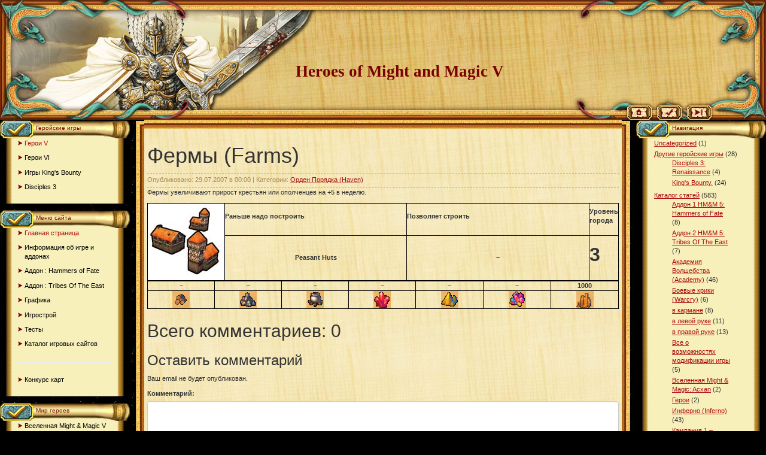

--- FILE ---
content_type: text/html; charset=UTF-8
request_url: https://www.hmmp.ru/publ/37-1-0-167
body_size: 9047
content:
<!DOCTYPE html>
<html lang="ru-RU">
<head>
	<meta charset="UTF-8">
	<meta name="viewport" content="width=device-width, initial-scale=1.0">
	<title>Фермы (Farms) &#8211; Hеroes of Might and Magic V</title>
	
	<!-- This site is optimized with the Yoast SEO plugin v14.8.1 - https://yoast.com/wordpress/plugins/seo/ -->
	<meta name="robots" content="index, follow" />
	<meta name="googlebot" content="index, follow, max-snippet:-1, max-image-preview:large, max-video-preview:-1" />
	<meta name="bingbot" content="index, follow, max-snippet:-1, max-image-preview:large, max-video-preview:-1" />
	<link rel="canonical" href="https://www.hmmp.ru/publ/37-1-0-167/" />
	<meta property="og:locale" content="ru_RU" />
	<meta property="og:type" content="article" />
	<meta property="og:title" content="Фермы (Farms) - Hеroes of Might and Magic V" />
	<meta property="og:description" content="Фермы увеличивают прирост крестьян или ополченцев на +5 в неделю. Раньше надо построить Позволяет строить Уровень города Peasant Huts &#8211; 3 &#8211; &#8211; &#8211; &#8211; &#8211; &#8211; 1000" />
	<meta property="og:url" content="https://www.hmmp.ru/publ/37-1-0-167/" />
	<meta property="og:site_name" content="Hеroes of Might and Magic V" />
	<meta property="article:published_time" content="2007-07-29T00:00:00+00:00" />
	<meta property="og:image" content="https://www.hmmp.ru/wp-content/uploads/Town/167.jpg" />
	<meta name="twitter:card" content="summary_large_image" />
	<script type="application/ld+json" class="yoast-schema-graph">{"@context":"https://schema.org","@graph":[{"@type":"WebSite","@id":"https://www.hmmp.ru/#website","url":"https://www.hmmp.ru/","name":"H\u0435roes of Might and Magic V","description":"","potentialAction":[{"@type":"SearchAction","target":"https://www.hmmp.ru/?s={search_term_string}","query-input":"required name=search_term_string"}],"inLanguage":"ru-RU"},{"@type":"ImageObject","@id":"https://www.hmmp.ru/publ/37-1-0-167/#primaryimage","inLanguage":"ru-RU","url":"/wp-content/uploads/Town/167.jpg"},{"@type":"WebPage","@id":"https://www.hmmp.ru/publ/37-1-0-167/#webpage","url":"https://www.hmmp.ru/publ/37-1-0-167/","name":"\u0424\u0435\u0440\u043c\u044b (Farms) - H\u0435roes of Might and Magic V","isPartOf":{"@id":"https://www.hmmp.ru/#website"},"primaryImageOfPage":{"@id":"https://www.hmmp.ru/publ/37-1-0-167/#primaryimage"},"datePublished":"2007-07-29T00:00:00+00:00","dateModified":"2007-07-29T00:00:00+00:00","author":{"@id":"https://www.hmmp.ru/#/schema/person/05651caf57be036770650c76cb304c63"},"inLanguage":"ru-RU","potentialAction":[{"@type":"ReadAction","target":["https://www.hmmp.ru/publ/37-1-0-167/"]}]},{"@type":"Person","@id":"https://www.hmmp.ru/#/schema/person/05651caf57be036770650c76cb304c63","name":"admin","image":{"@type":"ImageObject","@id":"https://www.hmmp.ru/#personlogo","inLanguage":"ru-RU","url":"https://secure.gravatar.com/avatar/8499926abb3e2348afb663ae0482a00c?s=96&d=mm&r=g","caption":"admin"}}]}</script>
	<!-- / Yoast SEO plugin. -->


<link rel='dns-prefetch' href='//s.w.org' />
<link rel="alternate" type="application/rss+xml" title="Hеroes of Might and Magic V &raquo; Лента комментариев к &laquo;Фермы (Farms)&raquo;" href="https://www.hmmp.ru/publ/37-1-0-167/feed/" />
		<script type="text/javascript">
			window._wpemojiSettings = {"baseUrl":"https:\/\/s.w.org\/images\/core\/emoji\/13.0.0\/72x72\/","ext":".png","svgUrl":"https:\/\/s.w.org\/images\/core\/emoji\/13.0.0\/svg\/","svgExt":".svg","source":{"concatemoji":"https:\/\/www.hmmp.ru\/wp-includes\/js\/wp-emoji-release.min.js?ver=5.5.17"}};
			!function(e,a,t){var n,r,o,i=a.createElement("canvas"),p=i.getContext&&i.getContext("2d");function s(e,t){var a=String.fromCharCode;p.clearRect(0,0,i.width,i.height),p.fillText(a.apply(this,e),0,0);e=i.toDataURL();return p.clearRect(0,0,i.width,i.height),p.fillText(a.apply(this,t),0,0),e===i.toDataURL()}function c(e){var t=a.createElement("script");t.src=e,t.defer=t.type="text/javascript",a.getElementsByTagName("head")[0].appendChild(t)}for(o=Array("flag","emoji"),t.supports={everything:!0,everythingExceptFlag:!0},r=0;r<o.length;r++)t.supports[o[r]]=function(e){if(!p||!p.fillText)return!1;switch(p.textBaseline="top",p.font="600 32px Arial",e){case"flag":return s([127987,65039,8205,9895,65039],[127987,65039,8203,9895,65039])?!1:!s([55356,56826,55356,56819],[55356,56826,8203,55356,56819])&&!s([55356,57332,56128,56423,56128,56418,56128,56421,56128,56430,56128,56423,56128,56447],[55356,57332,8203,56128,56423,8203,56128,56418,8203,56128,56421,8203,56128,56430,8203,56128,56423,8203,56128,56447]);case"emoji":return!s([55357,56424,8205,55356,57212],[55357,56424,8203,55356,57212])}return!1}(o[r]),t.supports.everything=t.supports.everything&&t.supports[o[r]],"flag"!==o[r]&&(t.supports.everythingExceptFlag=t.supports.everythingExceptFlag&&t.supports[o[r]]);t.supports.everythingExceptFlag=t.supports.everythingExceptFlag&&!t.supports.flag,t.DOMReady=!1,t.readyCallback=function(){t.DOMReady=!0},t.supports.everything||(n=function(){t.readyCallback()},a.addEventListener?(a.addEventListener("DOMContentLoaded",n,!1),e.addEventListener("load",n,!1)):(e.attachEvent("onload",n),a.attachEvent("onreadystatechange",function(){"complete"===a.readyState&&t.readyCallback()})),(n=t.source||{}).concatemoji?c(n.concatemoji):n.wpemoji&&n.twemoji&&(c(n.twemoji),c(n.wpemoji)))}(window,document,window._wpemojiSettings);
		</script>
		<style type="text/css">
img.wp-smiley,
img.emoji {
	display: inline !important;
	border: none !important;
	box-shadow: none !important;
	height: 1em !important;
	width: 1em !important;
	margin: 0 .07em !important;
	vertical-align: -0.1em !important;
	background: none !important;
	padding: 0 !important;
}
</style>
	<link rel='stylesheet' id='wp-block-library-css'  href='https://www.hmmp.ru/wp-includes/css/dist/block-library/style.min.css?ver=5.5.17' type='text/css' media='all' />
<link rel='stylesheet' id='bootstrap-css'  href='https://www.hmmp.ru/wp-content/themes/hmmp/assets/css/bootstrap.min.css?ver=5.5.17' type='text/css' media='all' />
<link rel='stylesheet' id='style-css'  href='https://www.hmmp.ru/wp-content/themes/hmmp/style.css?ver=5.5.17' type='text/css' media='all' />
<link rel="https://api.w.org/" href="https://www.hmmp.ru/wp-json/" /><link rel="alternate" type="application/json" href="https://www.hmmp.ru/wp-json/wp/v2/posts/379" /><link rel="EditURI" type="application/rsd+xml" title="RSD" href="https://www.hmmp.ru/xmlrpc.php?rsd" />
<link rel="wlwmanifest" type="application/wlwmanifest+xml" href="https://www.hmmp.ru/wp-includes/wlwmanifest.xml" /> 
<meta name="generator" content="WordPress 5.5.17" />
<link rel='shortlink' href='https://www.hmmp.ru/?p=379' />
<link rel="alternate" type="application/json+oembed" href="https://www.hmmp.ru/wp-json/oembed/1.0/embed?url=https%3A%2F%2Fwww.hmmp.ru%2Fpubl%2F37-1-0-167" />
<link rel="alternate" type="text/xml+oembed" href="https://www.hmmp.ru/wp-json/oembed/1.0/embed?url=https%3A%2F%2Fwww.hmmp.ru%2Fpubl%2F37-1-0-167&#038;format=xml" />
<style type="text/css">.recentcomments a{display:inline !important;padding:0 !important;margin:0 !important;}</style>	<link rel="shortcut icon" href="https://www.hmmp.ru/wp-content/themes/hmmp/assets/images/favicon.ico" type="image/x-icon">
	<!--[if lt IE 9]>
		<script src="https://www.hmmp.ru/wp-content/themes/hmmp/assets/js/html5shiv.js" type="text/javascript"></script>
		<script src="https://www.hmmp.ru/wp-content/themes/hmmp/assets/js/respond.min.js" type="text/javascript"></script>
	<[endif]-->
</head>
<body data-rsssl=1 class="post-template-default single single-post postid-379 single-format-standard">
<table style="background:url('https://www.hmmp.ru/wp-content/themes/hmmp/assets/images/431/11.jpg') #E2C275;" width="100%" height="200" cellspacing="0" cellpadding="0" border="0">
	<tbody>
		<tr>
			<td rowspan="2" width="377"><img src="https://www.hmmp.ru/wp-content/themes/hmmp/assets/images/431/12.jpg" border="0"></td>
			<td rowspan="2" style="background:url('https://www.hmmp.ru/wp-content/themes/hmmp/assets/images/431/13.jpg') left no-repeat;padding-bottom:50px;" valign="bottom" align="center"><span style="color:#790000;font:20pt bold Verdana,Tahoma;"><b>Hеroes of Might and Magic V</b></span><br><img src="https://www.hmmp.ru/wp-content/themes/hmmp/assets/images/431/14.gif" width="75" height="1" border="0"></td>
			<td style="background:url('https://www.hmmp.ru/wp-content/themes/hmmp/assets/images/431/15.jpg');color:#790000;" width="322" height="175"></td>
		</tr>
		<tr>
			<td width="322" height="25"><img src="https://www.hmmp.ru/wp-content/themes/hmmp/assets/images/431/16.jpg" border="0"><a href="" title="Главная страница"><img src="https://www.hmmp.ru/wp-content/themes/hmmp/assets/images/431/17.jpg" alt="Главная страница" border="0"></a><img src="https://www.hmmp.ru/wp-content/themes/hmmp/assets/images/431/18.jpg" border="0"><a href="https://slottsjoycasino.ru/" title="Регистрация"><img src="https://www.hmmp.ru/wp-content/themes/hmmp/assets/images/431/20.jpg" alt="Регистрация" border="0"></a><img src="https://www.hmmp.ru/wp-content/themes/hmmp/assets/images/431/21.jpg" border="0"><a href="javascript:;" rel="nofollow" onclick="new _uWnd('LF', ' ', -250, -110, {autosize:1, closeonesc:1, resize:1 }, {url:'/index/40' } ); return false;" title="Вход"><img src="https://www.hmmp.ru/wp-content/themes/hmmp/assets/images/431/23.jpg" alt="Вход" border="0"></a><img src="https://www.hmmp.ru/wp-content/themes/hmmp/assets/images/431/24.jpg" border="0"></td>
		</tr>
	</tbody>
</table>
<!--/header-->
<table style="padding: 10px 5px 10px 5px;" width="100%" cellspacing="0" cellpadding="0" border="0">
	<tbody>
		<tr>
			<td width="100%" align="center">
				<!-- Body -->
				<table width="100%" cellspacing="0" cellpadding="0" border="0">
					<tbody>
						<tr>
							<td width="217" valign="top">
								<div id="sidebar-left">
	<div id="custom_html-3" class="widget_text widget widget_custom_html"><div class="widget-title">Геройские игры</div><!--/widget-title--><div class="textwidget custom-html-widget"><div id="uMenuDiv2" class="uMenuV" style="position:relative;">
	<ul class="uMenuRoot">
		<li>
			<div class="umn-tl">
				<div class="umn-tr">
					<div class="umn-tc"></div>
				</div>
			</div>
			<div class="umn-ml">
				<div class="umn-mr">
					<div class="umn-mc">
						<div class="uMenuItem"><a href="/" target="_blank" class="uMenuItemA" rel="noopener noreferrer"><span>Герои V</span></a></div>
					</div>
				</div>
			</div>
			<div class="umn-bl">
				<div class="umn-br">
					<div class="umn-bc">
						<div class="umn-footer"></div>
					</div>
				</div>
			</div>
		</li>
		<li>
			<div class="umn-tl">
				<div class="umn-tr">
					<div class="umn-tc"></div>
				</div>
			</div>
			<div class="umn-ml">
				<div class="umn-mr">
					<div class="umn-mc">
						<div class="uMenuItem"><a href="/" target="_blank" rel="noopener noreferrer"><span>Герои VI</span></a></div>
					</div>
				</div>
			</div>
			<div class="umn-bl">
				<div class="umn-br">
					<div class="umn-bc">
						<div class="umn-footer"></div>
					</div>
				</div>
			</div>
		</li>
		<li>
			<div class="umn-tl">
				<div class="umn-tr">
					<div class="umn-tc"></div>
				</div>
			</div>
			<div class="umn-ml">
				<div class="umn-mr">
					<div class="umn-mc">
						<div class="uMenuItem"><a href="/blog/kings-bounty/" target="_blank" rel="noopener noreferrer"><span>Игры King's Bounty</span></a></div>
					</div>
				</div>
			</div>
			<div class="umn-bl">
				<div class="umn-br">
					<div class="umn-bc">
						<div class="umn-footer"></div>
					</div>
				</div>
			</div>
		</li>
		<li>
			<div class="umn-tl">
				<div class="umn-tr">
					<div class="umn-tc"></div>
				</div>
			</div>
			<div class="umn-ml">
				<div class="umn-mr">
					<div class="umn-mc">
						<div class="uMenuItem"><a href="/blog/disciples-3-renaissance/" target="_blank" rel="noopener noreferrer"><span>Disciples 3</span></a></div>
					</div>
				</div>
			</div>
			<div class="umn-bl">
				<div class="umn-br">
					<div class="umn-bc">
						<div class="umn-footer"></div>
					</div>
				</div>
			</div>
		</li>
	</ul>
</div></div></div><!--/widget--><div id="custom_html-2" class="widget_text widget widget_custom_html"><div class="widget-title">Меню сайта</div><!--/widget-title--><div class="textwidget custom-html-widget"><div style="display:inline;" id="menuDiv">
	<ul class="uz">
		<li class="m"><a class="ma" href="/">Главная страница</a></li>
		<li class="m"><a class="m" href="/index/0-2">Информация об игре и аддонах</a></li>
		<li class="m"><a class="m" href="/publ/addon-1-hmm-5-hammers-fate/">Аддон : Hammers of Fate</a></li>
		<li class="m"><a class="m" href="/publ/addon-2-hmm-5-tribes-east/">Аддон : Tribes Of The East</a></li>
		<li class="m"><a class="m" href="/photo/">Графика</a></li>
		<li class="m"><a class="m" href="/publ/">Игрострой</a></li>
		<li class="m"><a class="m" href="/tests">Тесты</a></li>
		<li class="m"><a class="m" href="/dir">Каталог игровых сайтов</a></li>
		<hr>
		<li class="m"><a class="m" href="/load">Конкурс карт</a></li>
	</ul>
</div></div></div><!--/widget--><div id="custom_html-4" class="widget_text widget widget_custom_html"><div class="widget-title">Мир героев</div><!--/widget-title--><div class="textwidget custom-html-widget">

<ul class="uz">
	<li class="m"><a href="/publ/" class="m">Вселенная Might &amp; Magic V</a></li>
	<li class="m"><a href="/publ/rasy/" class="m">Расы</a></li>
	<li class="m"><a href="/index/0-3" class="m">Существа</a></li>
	<li class="m"><a href="/index/0-4" class="m">Строения</a></li>
	<li class="m"><a href="/publ/magiya-tmy-dark-magic/" class="m">Магия</a></li>
	<li class="m"><a href="/index/0-7" class="m">Артефакты</a></li>
</ul>

</div></div><!--/widget--><div id="recent-comments-2" class="widget widget_recent_comments"><div class="widget-title">Свежие комментарии</div><!--/widget-title--><ul id="recentcomments"><li class="recentcomments"><span class="comment-author-link">taraschenel</span> к записи <a href="https://www.hmmp.ru/news/sistemnye_trebovanija_dlja_might_and_magic_heroes_vi/2011-03-12-109/#comment-64">Системные требования для Might and Magic: Heroes VI</a></li><li class="recentcomments"><span class="comment-author-link">Sanches_vbg</span> к записи <a href="https://www.hmmp.ru/load/14-1-0-168/#comment-765">Круги Ада и Круги Ада (союзники)</a></li><li class="recentcomments"><span class="comment-author-link">denistananyhin</span> к записи <a href="https://www.hmmp.ru/load/sudba_serebrjanykh_gorodov_nazir/7-1-0-224/#comment-719">Судьба Серебряных Городов (Nazir)</a></li><li class="recentcomments"><span class="comment-author-link">220ac</span> к записи <a href="https://www.hmmp.ru/load/14-1-0-95/#comment-775">Лорд Гарри (Lord Garrick Stahlrad)</a></li><li class="recentcomments"><span class="comment-author-link">winkarl47</span> к записи <a href="https://www.hmmp.ru/load/15-1-0-122/#comment-779">Синдикат V 1.3</a></li></ul></div><!--/widget--></div>
<!--/sidebar-->
							</td>
							<td style="padding:0px 10px 0px 10px;" valign="top">
								<table width="100%" cellspacing="0" cellpadding="0" border="0">
									<tbody>
										<tr>
											<td width="14" height="13"><img src="https://www.hmmp.ru/wp-content/themes/hmmp/assets/images/431/2.jpg" border="0"></td>
											<td style="background:url('https://www.hmmp.ru/wp-content/themes/hmmp/assets/images/431/3.jpg');" height="13"></td>
											<td width="14" height="13"><img src="https://www.hmmp.ru/wp-content/themes/hmmp/assets/images/431/4.jpg" border="0"></td>
										</tr>
										<tr>
											<td style="background:url('https://www.hmmp.ru/wp-content/themes/hmmp/assets/images/431/5.jpg');" width="14"></td>
											<td style="background:url('https://www.hmmp.ru/wp-content/themes/hmmp/assets/images/431/6.jpg') #F2E7BA;padding:5px;">
												
<h1 class="post-title">Фермы (Farms)</h1>

<div class="post-meta">
	Опубликовано: 29.07.2007 в 00:00 |
	Категории: <a href="https://www.hmmp.ru/publ/orden-poryadka-haven/" rel="category tag">Орден Порядка (Haven)</a></div>

<div class="post-tag">
	</div>

<div id="post-379" class="post-379 post type-post status-publish format-standard hentry category-orden-poryadka-haven">
	<p>Фермы увеличивают прирост крестьян или ополченцев на +5 в неделю.</p>
<table width="100%" border="1" style="width: 100%; border-top-width: 1px; border-left-width: 1px; border-right-width: 1px; border-bottom-width: 1px; border-top-style: solid; border-left-style: solid; border-right-style: solid; border-bottom-style: solid; border-top-color: #000000; border-left-color: #000000; border-right-color: #000000; border-bottom-color: #000000; border-collapse: collapse">
<tbody>
<tr>
<td rowspan="2" style="border-top-color: #000000; border-left-color: #000000; border-right-color: #000000; border-bottom-color: #000000; border-top-width: 1px; border-left-width: 1px; border-right-width: 1px; border-bottom-width: 1px; border-top-style: solid; border-left-style: solid; border-right-style: solid; border-bottom-style: none"><img loading="lazy" src="/wp-content/uploads/Town/167.jpg" width="128" height="128"></td>
<td width="40%" style="border-top-color: #000000; border-left-color: #000000; border-right-color: #000000; border-bottom-color: #000000; border-top-width: 1px; border-left-width: 1px; border-right-width: 1px; border-bottom-width: 1px; border-top-style: solid; border-left-style: solid; border-right-style: solid; border-bottom-style: solid">
<p><strong>Раньше надо построить</strong></p>
</td>
<td width="40%" style="border-top-color: #000000; border-left-color: #000000; border-right-color: #000000; border-bottom-color: #000000; border-top-width: 1px; border-left-width: 1px; border-right-width: 1px; border-bottom-width: 1px; border-top-style: solid; border-left-style: solid; border-right-style: solid; border-bottom-style: solid">
<p><strong>Позволяет строить</strong></p>
</td>
<td style="border-top-color: #000000; border-left-color: #000000; border-right-color: #000000; border-bottom-color: #000000; border-top-width: 1px; border-left-width: 1px; border-right-width: 1px; border-bottom-width: 1px; border-top-style: solid; border-left-style: solid; border-right-style: solid; border-bottom-style: solid">
<p><strong>Уровень города</strong></p>
</td>
</tr>
<tr>
<td style="border-top-color: #000000; border-left-color: #000000; border-right-color: #000000; border-bottom-color: #000000; border-top-width: 1px; border-left-width: 1px; border-right-width: 1px; border-bottom-width: 1px; border-top-style: solid; border-left-style: solid; border-right-style: solid; text-align: left; border-bottom-style: none; letter-spacing: 0px; word-spacing: 0px; text-align: center;"><strong>Peasant Huts</strong></td>
<td style="border-top-color: #000000; border-left-color: #000000; border-right-color: #000000; border-bottom-color: #000000; border-top-width: 1px; border-left-width: 1px; border-right-width: 1px; border-bottom-width: 1px; border-top-style: solid; border-left-style: solid; border-right-style: solid; border-bottom-style: solid; text-align: center; letter-spacing: 0px;"><strong>&#8211;</strong></td>
<td style="border-top-color: #000000; border-left-color: #000000; border-right-color: #000000; border-bottom-color: #000000; border-top-width: 1px; border-left-width: 1px; border-right-width: 1px; border-bottom-width: 1px; border-top-style: solid; border-left-style: solid; border-right-style: solid; border-bottom-style: none">
<p><strong><span style="font-size: 14pt"><span style="font-size: 18pt"><span style="font-family: Arial"><span style="font-size: 24pt">3</span></span></span></span></strong></p>
</td>
</tr>
</tbody>
</table>
<table width="100%" border="1" style="width: 100%; border-top-width: 1px; border-left-width: 1px; border-right-width: 1px; border-bottom-width: 1px; border-top-style: solid; border-left-style: solid; border-right-style: solid; border-bottom-style: solid; border-collapse: collapse; border-top-color: #000000; border-left-color: #000000; border-right-color: #000000; border-bottom-color: #000000">
<tbody>
<tr align="center">
<td style="border-top-color: #000000; border-left-color: #000000; border-right-color: #000000; border-bottom-color: #000000; border-top-width: 1px; border-left-width: 1px; border-right-width: 1px; border-bottom-width: 1px; border-top-style: solid; border-left-style: solid; border-right-style: solid; border-bottom-style: solid;"><strong>&#8211;</strong></td>
<td style="border-top-color: #000000; border-left-color: #000000; border-right-color: #000000; border-bottom-color: #000000; border-top-width: 1px; border-left-width: 1px; border-right-width: 1px; border-bottom-width: 1px; border-top-style: solid; border-left-style: solid; border-right-style: solid; border-bottom-style: solid;"><strong>&#8211;</strong></td>
<td style="border-top-color: #000000; border-left-color: #000000; border-right-color: #000000; border-bottom-color: #000000; border-top-width: 1px; border-left-width: 1px; border-right-width: 1px; border-bottom-width: 1px; border-top-style: solid; border-left-style: solid; border-right-style: solid; border-bottom-style: solid;"><strong>&#8211;</strong></td>
<td style="border-top-color: #000000; border-left-color: #000000; border-right-color: #000000; border-bottom-color: #000000; border-top-width: 1px; border-left-width: 1px; border-right-width: 1px; border-bottom-width: 1px; border-top-style: solid; border-left-style: solid; border-right-style: solid; border-bottom-style: soli;"><strong>&#8211;</strong></td>
<td style="border-top-color: #000000; border-left-color: #000000; border-right-color: #000000; border-bottom-color: #000000; border-top-width: 1px; border-left-width: 1px; border-right-width: 1px; border-bottom-width: 1px; border-top-style: solid; border-left-style: solid; border-right-style: solid; border-bottom-style: solid"><strong>&#8211;</strong></td>
<td style="border-top-color: #000000; border-left-color: #000000; border-right-color: #000000; border-bottom-color: #000000; border-top-width: 1px; border-left-width: 1px; border-right-width: 1px; border-bottom-width: 1px; border-top-style: solid; border-left-style: solid; border-right-style: solid; border-bottom-style: solid;"><strong>&#8211;</strong></td>
<td style="border-top-color: #000000; border-left-color: #000000; border-right-color: #000000; border-bottom-color: #000000; border-top-width: 1px; border-left-width: 1px; border-right-width: 1px; border-bottom-width: 1px; border-top-style: solid; border-left-style: solid; border-right-style: solid; border-bottom-style: solid;"><strong>1000</strong></td>
</tr>
<tr align="center">
<td style="border-top-color: #000000; border-left-color: #000000; border-right-color: #000000; border-bottom-color: #000000; border-top-width: 1px; border-left-width: 1px; border-right-width: 1px; border-bottom-width: 1px; border-top-style: solid; border-left-style: solid; border-right-style: solid; border-bottom-style: solid"><img loading="lazy" src="/wp-content/uploads/Page/ru7.gif" width="29" height="29"></td>
<td style="border-top-color: #000000; border-left-color: #000000; border-right-color: #000000; border-bottom-color: #000000; border-top-width: 1px; border-left-width: 1px; border-right-width: 1px; border-bottom-width: 1px; border-top-style: solid; border-left-style: solid; border-right-style: solid; border-bottom-style: solid"><img loading="lazy" src="/wp-content/uploads/Page/ru6.gif" width="29" height="29"></td>
<td style="border-top-color: #000000; border-left-color: #000000; border-right-color: #000000; border-bottom-color: #000000; border-top-width: 1px; border-left-width: 1px; border-right-width: 1px; border-bottom-width: 1px; border-top-style: solid; border-left-style: solid; border-right-style: solid; border-bottom-style: solid"><img loading="lazy" src="/wp-content/uploads/Page/ru2.gif" width="29" height="29"></td>
<td style="border-top-color: #000000; border-left-color: #000000; border-right-color: #000000; border-bottom-color: #000000; border-top-width: 1px; border-left-width: 1px; border-right-width: 1px; border-bottom-width: 1px; border-top-style: solid; border-left-style: solid; border-right-style: solid; border-bottom-style: solid"><img loading="lazy" src="/wp-content/uploads/Page/ru5.gif" width="29" height="29"></td>
<td style="border-top-color: #000000; border-left-color: #000000; border-right-color: #000000; border-bottom-color: #000000; border-top-width: 1px; border-left-width: 1px; border-right-width: 1px; border-bottom-width: 1px; border-top-style: solid; border-left-style: solid; border-right-style: solid; border-bottom-style: solid"><img loading="lazy" src="/wp-content/uploads/Page/ru3.gif" width="29" height="29"></td>
<td style="border-top-color: #000000; border-left-color: #000000; border-right-color: #000000; border-bottom-color: #000000; border-top-width: 1px; border-left-width: 1px; border-right-width: 1px; border-bottom-width: 1px; border-top-style: solid; border-left-style: solid; border-right-style: solid; border-bottom-style: solid"><img loading="lazy" src="/wp-content/uploads/Page/ru4.gif" width="29" height="29"></td>
<td style="border-top-color: #000000; border-left-color: #000000; border-right-color: #000000; border-bottom-color: #000000; border-top-width: 1px; border-left-width: 1px; border-right-width: 1px; border-bottom-width: 1px; border-top-style: solid; border-left-style: solid; border-right-style: solid; border-bottom-style: solid"><img loading="lazy" src="/wp-content/uploads/Page/ru1.gif" width="29" height="29"></td>
</tr>
</tbody>
</table>
</div>

<div id="comments">
	<h2>Всего комментариев: 0</h2>
			<div id="respond" class="comment-respond">
		<h3 id="reply-title" class="comment-reply-title">Оставить комментарий <small><a rel="nofollow" id="cancel-comment-reply-link" href="/publ/37-1-0-167#respond" style="display:none;">Отменить ответ</a></small></h3><form action="https://www.hmmp.ru/wp-comments-post.php" method="post" id="commentform" class="comment-form"><p class="comment-notes">Ваш email не будет опубликован.</p><div class="form-group"><label for="comment">Комментарий:</label><textarea class="form-control" id="comment" name="comment" cols="45" rows="8" required></textarea></div><p class="help-block form-allowed-tags">Вы можете использовать следующие <abbr>HTML</abbr> тэги: <code>&lt;a href=&quot;&quot; title=&quot;&quot;&gt; &lt;abbr title=&quot;&quot;&gt; &lt;acronym title=&quot;&quot;&gt; &lt;b&gt; &lt;blockquote cite=&quot;&quot;&gt; &lt;cite&gt; &lt;code&gt; &lt;del datetime=&quot;&quot;&gt; &lt;em&gt; &lt;i&gt; &lt;q cite=&quot;&quot;&gt; &lt;s&gt; &lt;strike&gt; &lt;strong&gt; </code></p><div class="form-group"><label for="author">Имя</label><input class="form-control" id="author" name="author" type="text" value="" size="30" required></div>
<div class="form-group"><label for="email">Email</label><input class="form-control" id="email" name="email" type="email" value="" size="30" required></div>
<div class="form-group"><label for="url">Сайт</label><input class="form-control" id="url" name="url" type="text" value="" size="30"></div>
<p class="comment-form-cookies-consent"><input id="wp-comment-cookies-consent" name="wp-comment-cookies-consent" type="checkbox" value="yes" /> <label for="wp-comment-cookies-consent">Сохранить моё имя, email и адрес сайта в этом браузере для последующих моих комментариев.</label></p>
<p class="form-submit"><input name="submit" type="submit" id="submit" class="btn btn-default" value="Отправить" /> <input type='hidden' name='comment_post_ID' value='379' id='comment_post_ID' />
<input type='hidden' name='comment_parent' id='comment_parent' value='0' />
</p></form>	</div><!-- #respond -->
	</div>
<!--/content-post-->
											</td>
											<td style="background:url('https://www.hmmp.ru/wp-content/themes/hmmp/assets/images/431/7.jpg');" width="14"></td>
										</tr>
										<tr>
											<td width="14" height="13"><img src="https://www.hmmp.ru/wp-content/themes/hmmp/assets/images/431/8.jpg" border="0"></td>
											<td style="background:url('https://www.hmmp.ru/wp-content/themes/hmmp/assets/images/431/9.jpg');" height="13"></td>
											<td width="14" height="13"><img src="https://www.hmmp.ru/wp-content/themes/hmmp/assets/images/431/10.jpg" border="0"></td>
										</tr>
									</tbody>
								</table>
							</td>
							<td width="217" valign="top">
								<div id="sidebar-right">
	<div id="categories-2" class="widget widget_categories"><div class="widget-title">Навигация</div><!--/widget-title-->
			<ul>
					<li class="cat-item cat-item-1"><a href="https://www.hmmp.ru/uncategorized/">Uncategorized</a> (1)
</li>
	<li class="cat-item cat-item-2"><a href="https://www.hmmp.ru/blog/">Другие геройские игры</a> (28)
<ul class='children'>
	<li class="cat-item cat-item-4"><a href="https://www.hmmp.ru/blog/disciples-3-renaissance/">Disciples 3: Renaissance</a> (4)
</li>
	<li class="cat-item cat-item-3"><a href="https://www.hmmp.ru/blog/kings-bounty/">King&#039;s Bounty.</a> (24)
</li>
</ul>
</li>
	<li class="cat-item cat-item-6"><a href="https://www.hmmp.ru/publ/">Каталог статей</a> (583)
<ul class='children'>
	<li class="cat-item cat-item-27"><a href="https://www.hmmp.ru/publ/addon-1-hmm-5-hammers-fate/">Аддон 1 HM&amp;M 5:  Hammers of Fate</a> (8)
</li>
	<li class="cat-item cat-item-26"><a href="https://www.hmmp.ru/publ/addon-2-hmm-5-tribes-east/">Аддон 2 HM&amp;M 5: Tribes Of The East</a> (7)
</li>
	<li class="cat-item cat-item-8"><a href="https://www.hmmp.ru/publ/akademiya-volshebstva-academy/">Академия Волшебства (Academy)</a> (46)
</li>
	<li class="cat-item cat-item-38"><a href="https://www.hmmp.ru/publ/boevye-kriki-warcry/">Боевые крики (Warcry)</a> (6)
</li>
	<li class="cat-item cat-item-39"><a href="https://www.hmmp.ru/publ/v-karmane/">в кармане</a> (8)
</li>
	<li class="cat-item cat-item-31"><a href="https://www.hmmp.ru/publ/v-levoi-ruke/">в левой руке</a> (11)
</li>
	<li class="cat-item cat-item-30"><a href="https://www.hmmp.ru/publ/v-pravoi-ruke/">в правой руке</a> (13)
</li>
	<li class="cat-item cat-item-42"><a href="https://www.hmmp.ru/publ/vse-o-vozmozhnostyah-modifikacii-igry/">Все о возможностях модификации игры</a> (5)
</li>
	<li class="cat-item cat-item-25"><a href="https://www.hmmp.ru/publ/vselennaya-might-magic-acxan/">Вселенная Might &amp; Magic: Acxan</a> (2)
</li>
	<li class="cat-item cat-item-15"><a href="https://www.hmmp.ru/publ/geroi/">Герои</a> (2)
</li>
	<li class="cat-item cat-item-13"><a href="https://www.hmmp.ru/publ/inferno-inferno/">Инферно (Inferno)</a> (43)
</li>
	<li class="cat-item cat-item-16"><a href="https://www.hmmp.ru/publ/kampaniya-1-koroleva/">Кампания 1 &#8211; Королева</a> (5)
</li>
	<li class="cat-item cat-item-17"><a href="https://www.hmmp.ru/publ/kampaniya-2-demon/">Кампания 2 &#8211; The Demon</a> (5)
</li>
	<li class="cat-item cat-item-18"><a href="https://www.hmmp.ru/publ/kampaniya-3-necromancer/">Кампания 3 &#8211; The Necromancer</a> (5)
</li>
	<li class="cat-item cat-item-10"><a href="https://www.hmmp.ru/publ/lesnoi-soyuz-sylvan/">Лесной Союз (Sylvan)</a> (45)
</li>
	<li class="cat-item cat-item-11"><a href="https://www.hmmp.ru/publ/liga-tenei-dungeon/">Лига Теней (Dungeon)</a> (44)
</li>
	<li class="cat-item cat-item-22"><a href="https://www.hmmp.ru/publ/magiya-prizyva-summoning-magic/">Магия Призыва (Summoning Magic)</a> (12)
</li>
	<li class="cat-item cat-item-19"><a href="https://www.hmmp.ru/publ/magiya-sveta-light-magic/">Магия Света (Light Magic)</a> (12)
</li>
	<li class="cat-item cat-item-20"><a href="https://www.hmmp.ru/publ/magiya-tmy-dark-magic/">Магия Тьмы (Dark Magic)</a> (12)
</li>
	<li class="cat-item cat-item-21"><a href="https://www.hmmp.ru/publ/magiya-haosa-destructive-magic/">Магия Хаоса (Destructive Magic)</a> (12)
</li>
	<li class="cat-item cat-item-28"><a href="https://www.hmmp.ru/publ/myatezhniki-renegades/">Мятежники (Renegades)</a> (7)
</li>
	<li class="cat-item cat-item-32"><a href="https://www.hmmp.ru/publ/na-golove/">на голове</a> (10)
</li>
	<li class="cat-item cat-item-33"><a href="https://www.hmmp.ru/publ/na-grudi/">на груди</a> (9)
</li>
	<li class="cat-item cat-item-37"><a href="https://www.hmmp.ru/publ/na-nogah/">на ногах</a> (9)
</li>
	<li class="cat-item cat-item-36"><a href="https://www.hmmp.ru/publ/na-palce/">на пальце</a> (13)
</li>
	<li class="cat-item cat-item-35"><a href="https://www.hmmp.ru/publ/na-plechah/">на плечах</a> (11)
</li>
	<li class="cat-item cat-item-34"><a href="https://www.hmmp.ru/publ/na-shee/">на шее</a> (8)
</li>
	<li class="cat-item cat-item-29"><a href="https://www.hmmp.ru/publ/neitraly-neutral-creatures/">Нейтралы (Neutral Creatures)</a> (9)
</li>
	<li class="cat-item cat-item-9"><a href="https://www.hmmp.ru/publ/nekropolis-necropolis/">Некрополис (Necropolis)</a> (43)
</li>
	<li class="cat-item cat-item-41"><a href="https://www.hmmp.ru/publ/orda-stronghold/">Орда (Stronghold)</a> (41)
</li>
	<li class="cat-item cat-item-12"><a href="https://www.hmmp.ru/publ/orden-poryadka-haven/">Орден Порядка (Haven)</a> (43)
</li>
	<li class="cat-item cat-item-24"><a href="https://www.hmmp.ru/publ/pohodnaya-adventure-map-spells/">Походная (Adventure Map Spells)</a> (4)
</li>
	<li class="cat-item cat-item-7"><a href="https://www.hmmp.ru/publ/rasy/">Расы</a> (7)
</li>
	<li class="cat-item cat-item-23"><a href="https://www.hmmp.ru/publ/runnaya-magiya-runic-magic/">Рунная магия (Runic Magic)</a> (10)
</li>
	<li class="cat-item cat-item-40"><a href="https://www.hmmp.ru/publ/sbornye-artefakty/">СБОРНЫЕ артефакты</a> (10)
</li>
	<li class="cat-item cat-item-14"><a href="https://www.hmmp.ru/publ/severnye-klany-fortress/">Северные Кланы (Fortress)</a> (46)
</li>
</ul>
</li>
	<li class="cat-item cat-item-5"><a href="https://www.hmmp.ru/news/">Новости</a> (127)
</li>
	<li class="cat-item cat-item-77"><a href="https://www.hmmp.ru/board/">Спецраздел</a> (114)
</li>
	<li class="cat-item cat-item-78"><a href="https://www.hmmp.ru/tests/">Тесты</a> (8)
</li>
	<li class="cat-item cat-item-54"><a href="https://www.hmmp.ru/load/">Файлы</a> (213)
<ul class='children'>
	<li class="cat-item cat-item-67"><a href="https://www.hmmp.ru/load/balans/">Баланс</a> (5)
</li>
	<li class="cat-item cat-item-59"><a href="https://www.hmmp.ru/load/bolshie-big/">Большие (Big)</a> (30)
</li>
	<li class="cat-item cat-item-65"><a href="https://www.hmmp.ru/load/geroi-5-poveliteli-ordy-video/">Герои 5 &#8211; Повелители орды -Видео</a> (1)
</li>
	<li class="cat-item cat-item-70"><a href="https://www.hmmp.ru/load/globalnye/">Глобальные</a> (3)
</li>
	<li class="cat-item cat-item-55"><a href="https://www.hmmp.ru/load/grafika/">Графика</a> (14)
</li>
	<li class="cat-item cat-item-68"><a href="https://www.hmmp.ru/load/interfeis/">Интерфейс</a> (26)
</li>
	<li class="cat-item cat-item-76"><a href="https://www.hmmp.ru/load/karty-vne-konkursa-ili-opazdavshie/">Карты вне конкурса или опаздавшие</a> (2)
</li>
	<li class="cat-item cat-item-72"><a href="https://www.hmmp.ru/load/luchshaya-karta-dlya-heroes-iii/">Лучшая карта для Hеroes III</a> (1)
</li>
	<li class="cat-item cat-item-73"><a href="https://www.hmmp.ru/load/luchshaya-karta-dlya-heroes-v/">Лучшая карта для Hеroes V</a> (1)
</li>
	<li class="cat-item cat-item-56"><a href="https://www.hmmp.ru/load/mody/">Моды</a> (12)
</li>
	<li class="cat-item cat-item-74"><a href="https://www.hmmp.ru/load/muzyka/">Музыка</a> (10)
</li>
	<li class="cat-item cat-item-60"><a href="https://www.hmmp.ru/load/nebolshie-small/">Небольшие (Small)</a> (3)
</li>
	<li class="cat-item cat-item-61"><a href="https://www.hmmp.ru/load/obychnye-normal/">Обычные (Normal)</a> (16)
</li>
	<li class="cat-item cat-item-62"><a href="https://www.hmmp.ru/load/ogromnye-too-big-you/">Огромные (Too Big For You)</a> (7)
</li>
	<li class="cat-item cat-item-57"><a href="https://www.hmmp.ru/load/ochen-bolshie-very-big/">Очень большие (Very Big)</a> (18)
</li>
	<li class="cat-item cat-item-58"><a href="https://www.hmmp.ru/load/patchi/">Патчи</a> (20)
</li>
	<li class="cat-item cat-item-63"><a href="https://www.hmmp.ru/load/poleznye-utilityprogrammy-i-prochee/">Полезные утилиты,программы и прочее</a> (19)
</li>
	<li class="cat-item cat-item-64"><a href="https://www.hmmp.ru/load/rukovodstva-po-igre/">Руководства по игре</a> (14)
</li>
	<li class="cat-item cat-item-69"><a href="https://www.hmmp.ru/load/smeshannye/">Смешанные</a> (1)
</li>
	<li class="cat-item cat-item-71"><a href="https://www.hmmp.ru/load/tekstovye/">Текстовые</a> (3)
</li>
	<li class="cat-item cat-item-75"><a href="https://www.hmmp.ru/load/utility-programmy-i-prochee/">Утилиты, программы и прочее</a> (1)
</li>
	<li class="cat-item cat-item-66"><a href="https://www.hmmp.ru/load/fanatskie-kampanii/">Фанатские кампании</a> (6)
</li>
</ul>
</li>
	<li class="cat-item cat-item-43"><a href="https://www.hmmp.ru/photo/">Фотоальбом</a> (378)
<ul class='children'>
	<li class="cat-item cat-item-44"><a href="https://www.hmmp.ru/photo/disciples-3-renessans/">Disciples 3: Ренессанс</a> (24)
</li>
	<li class="cat-item cat-item-45"><a href="https://www.hmmp.ru/photo/kings-bounty-photo/">King’s Bounty</a> (82)
</li>
	<li class="cat-item cat-item-52"><a href="https://www.hmmp.ru/photo/avatary/">Аватары</a> (7)
</li>
	<li class="cat-item cat-item-53"><a href="https://www.hmmp.ru/photo/alternativnye-apgreidy/">Альтернативные апгрейды</a> (44)
</li>
	<li class="cat-item cat-item-46"><a href="https://www.hmmp.ru/photo/oboi/">Обои</a> (19)
</li>
	<li class="cat-item cat-item-48"><a href="https://www.hmmp.ru/photo/otkrytye-karty-kompanii/">Открытые карты компаний</a> (37)
</li>
	<li class="cat-item cat-item-47"><a href="https://www.hmmp.ru/photo/skrinshoty/">Скриншоты</a> (79)
</li>
	<li class="cat-item cat-item-51"><a href="https://www.hmmp.ru/photo/sushestva/">Существа</a> (50)
</li>
	<li class="cat-item cat-item-49"><a href="https://www.hmmp.ru/photo/fanart/">ФанАрт</a> (13)
</li>
	<li class="cat-item cat-item-50"><a href="https://www.hmmp.ru/photo/yuzerbary/">Юзербары</a> (23)
</li>
</ul>
</li>
			</ul>

			</div><!--/widget--><div id="custom_html-5" class="widget_text widget widget_custom_html"><div class="widget-title">Партнеры проекта</div><!--/widget-title--><div class="textwidget custom-html-widget"><a href="https://tech-in-media.ru/" title="1win зеркало"><img width="110" src="https://www.hmmp.ru/wp-content/uploads/2022/12/1win.jpg" alt="1win зеркало" title="1win зеркало" /></a><br>
<a href="https://school77-penza.ru/" title="leonbets зеркало"><img width="110" src="https://www.hmmp.ru/wp-content/uploads/2022/12/leonbets.jpg" alt="leonbets зеркало" title="leonbets зеркало" /></a></div></div><!--/widget--></div>
<!--/sidebar-->							</td>
						</tr>
					</tbody>
				</table>
				<!-- /Body -->
			</td>
		</tr>
	</tbody>
</table>
<table style="background:url('https://www.hmmp.ru/wp-content/themes/hmmp/assets/images/431/28.jpg') #C46C24;" width="100%" height="33" cellspacing="0" cellpadding="0" border="0">
	<tbody>
		<tr>
			<td width="50"><img src="https://www.hmmp.ru/wp-content/themes/hmmp/assets/images/431/29.jpg" border="0"></td>
			<td style="color:#000000;" align="center"><b>Copyright www.Hmmp.ru © 2007 - 2026</b></td>
			<td style="color:#000000;" align="center">
			</td>
			<td width="50"><img src="https://www.hmmp.ru/wp-content/themes/hmmp/assets/images/431/30.jpg" border="0"></td>
		</tr>
	</tbody>
</table>

<script type='text/javascript' src='https://www.hmmp.ru/wp-includes/js/wp-embed.min.js?ver=5.5.17' id='wp-embed-js'></script>
<!--/wp_footer-->
</body>
</html>

--- FILE ---
content_type: text/css
request_url: https://www.hmmp.ru/wp-content/themes/hmmp/style.css?ver=5.5.17
body_size: 391
content:
/* Theme Name: hmmp */

@import url('assets/css/my.css');




#sidebar-left .widget,
#sidebar-right .widget {
	width: 217px;
}

.widget {
	margin-bottom: 10px;
	padding-bottom: 10px;
	background: url('assets/images/431/25.gif') #F7F0BB;
}

.widget-title {
	height: 32px;
	background: url('assets/images/431/26.gif');
	color: #790000;
	padding-left: 60px;
	padding-top: 7px;
	font-size: 10px;
}

.widget ul {
	list-style: none;
	margin: 0;
	padding-left: 30px;
	padding-right: 30px;
}

.widget li {
	padding-bottom: 3px;
}


.post-meta {
	border-top: 1px dashed #DBB270;
	border-bottom: 1px dashed #DBB270;
	font-family: Tahoma,Arial,Sans-Serif;
	color: #A88956;
	padding-bottom: 5px;
	padding-top: 3px;
	text-align: left;
	font-size: 8pt;
}